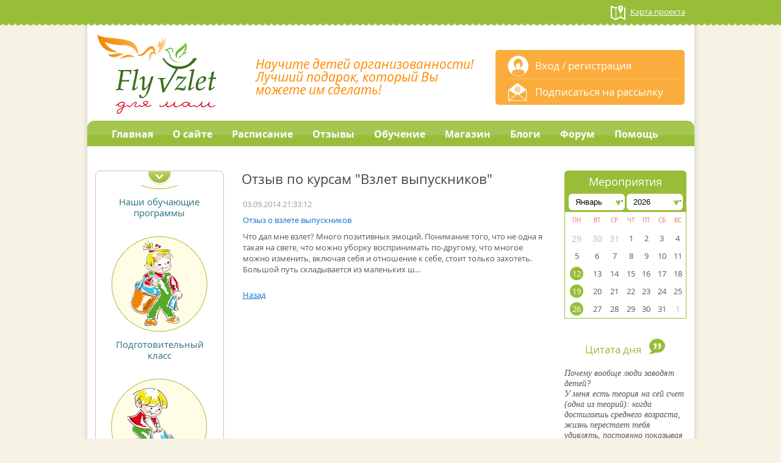

--- FILE ---
content_type: text/html; charset=UTF-8
request_url: https://orghome.ru/reviews/66/
body_size: 6053
content:
<!DOCTYPE html>
<html>
<head>
    <title>Отзыв по курсам "Взлет выпускников"</title>
    <meta charset="UTF-8">
    <meta name="viewport" content="width=device-width, initial-scale=1.0">

    <link rel="shortcut icon" href="/favicon.ico" type="image/x-icon">
        <script src="https://www.google.com/recaptcha/api.js" async defer></script>
    <script src="/bitrix/js/main/core/core.js"></script>
    
    <meta http-equiv="Content-Type" content="text/html; charset=UTF-8" />
<meta name="robots" content="index, follow" />
<link href="/bitrix/cache/css/hm/orghome/template_b33ec713096594d26225333646e593ac/template_b33ec713096594d26225333646e593ac_v1.css?175825871839246" type="text/css"  data-template-style="true" rel="stylesheet" />
<script  src="/bitrix/cache/js/hm/orghome/template_80b42d5be0cbb0651a517762be973f45/template_80b42d5be0cbb0651a517762be973f45_v1.js?1758258718146916"></script>

    <script
        type="text/javascript">(window.Image ? (new Image()) : document.createElement('img')).src = 'https://vk.com/rtrg?p=VK-RTRG-214523-9ZO1Z';</script>
</head>
<body>
<div>
    </div>
<div class="main">
    <div class="header-line wrapper">
        <div class="in_body">
            <a href="/map.php">
                <span class="icon project-map g-left"></span>
                <span class="text g-left">Карта проекта</span>
                <span class="g-clr"></span>
            </a>
        </div>
    </div>
    <div class="main-box wrapper">
        <div class="in_body">
            <div class="after-header-line"></div>
            <div class="header">
                <a href="/" class="logo g-left"></a>
                <div class="slogon g-left">Научите детей организованности! Лучший подарок, который Вы можете им сделать!</div>
                <div class="auth-block g-right">
                    <div class="auth">
                        <span class="showAuthDialog icon personal g-left"></span>

                                                    <a class="showAuthDialog" href="/auth/">Вход</a> / <a
                                href="/registration/?backurl=%2Freviews%2F66%2F%3Fregistration%3Dok">регистрация</a>
                            <div class="g-clr"></div>
                                            </div>
                                        <div class="subscribe">
                        <span class="icon subscribe g-left"></span><a class="showSubscribeDialog" href="">Подписаться на
                            рассылку</a>
                        <div class="g-clr"></div>
                    </div>


                </div>
                <div class="g-clr"></div>
            </div>
            <div class="top-menu">
                
    <ul class="topMenu">
        
            <li class="first g-left">
                <a href="/">Главная</a>

                            </li>
        
            <li class="g-left">
                <a href="/about/">О сайте</a>

                            </li>
        
            <li class="g-left">
                <a href="/schedule/">Расписание</a>

                            </li>
        
            <li class="g-left">
                <a href="/reviews/">Отзывы</a>

                            </li>
        
            <li class="g-left isParent">
                <a href="/study/">Обучение</a>

                                    <div  class="sub_menu">
                        <ul>
                                                            <li>
                                    <a href="/courses/?filter=free">Бесплатное</a>
                                </li>
                                                            <li>
                                    <a href="/courses/?filter=paid">Платное</a>
                                </li>
                                                            <li>
                                    <a href="/courses/dogovor-oferta.php">Договор-оферта</a>
                                </li>
                                                    </ul>
                    </div>
                            </li>
        
            <li class="g-left">
                <a href="/shop/">Магазин</a>

                            </li>
        
            <li class="g-left">
                <a href="/blog/">Блоги</a>

                            </li>
        
            <li class="g-left">
                <a href="/forum/">Форум</a>

                            </li>
        
            <li class="last g-left">
                <a href="/help/">Помощь</a>

                            </li>
                <li class="g-clr"></li>
    </ul>
            </div>
            <div id="content">
                


                
                    <div class="left-sidebar g-left">
                        
<div class="left-sidebar g-left"> 
<div class="vertical-slider">
            <a href="#" class="control-prev icon"></a>
        <div class="slider-box">
        <ul>
                            <li class="slide">
                    <a href="http://www.orghome.ru/forum/forum471/" target="_blank">
                        <img src="/upload/iblock/7fd/7fdf509c769c8208bf41b333f25504fd.png" />
                        <div class="title">Наши обучающие программы</div>
                    </a>
                </li>
                            <li class="slide">
                    <a href="http://www.orghome.ru/forum/forum590/" target="_blank">
                        <img src="/upload/iblock/ac0/ac021c9fc5be96123ff670ae5ae4beec.png" />
                        <div class="title">Подготовительный класс</div>
                    </a>
                </li>
                            <li class="slide">
                    <a href="http://www.orghome.ru/forum/forum125/" target="_blank">
                        <img src="/upload/iblock/1c5/1c5df126480308e93bef52123c844802.png" />
                        <div class="title">Взлет новичков</div>
                    </a>
                </li>
                            <li class="slide">
                    <a href="http://www.orghome.ru/forum/forum125/" target="_blank">
                        <img src="/upload/iblock/f30/f303a21fa7974ecb256e1899f7af544a.png" />
                        <div class="title">Взлет начинающих</div>
                    </a>
                </li>
                            <li class="slide">
                    <a href="http://www.orghome.ru/forum/forum336/" target="_blank">
                        <img src="/upload/iblock/58b/58bab43e851091dac3be3538c50a2ec8.png" />
                        <div class="title">Взлет выпускников</div>
                    </a>
                </li>
                    </ul>
    </div>
            <a href="#" class="control-next icon"></a>
    </div>
 
  <!--<div class="banner"><a href="/partners/" ><img src="/upload/medialibrary/312/312508540fbdf3a2813f70ee69ba1bf4.png" title="Раздел партнеров" alt="Раздел партнеров"  /></a></div>-->
 </div>
                    </div>
                
                                <div
                    class="content g-left short">

                                            <h1>Отзыв по курсам "Взлет выпускников"</h1>
                    

<div class="review-preview-list">
                            <div class="review-preview">
                <div class="date">03.09.2014 21:33:12</div>
                <a href="/reviews/66/1139/" class="title">Отзыз о взлете выпускников</a>
                <div class="text">Что дал мне взлет? Много позитивных эмоций. Понимание того, что не одна я такая на свете, что можно уборку воспринимать по-другому, что многое можно изменить, включая себя и отношение к себе, стоит только захотеть. Большой путь складывается из маленьких ш...</div>
            </div>
    <a class="back" href="/reviews/">Назад</a>
</div>




                                                    </div>
                        
                                                    <div class="right-sidebar g-right">
                                
    
<div class="calendar">
    <div class="title">Мероприятия</div>
    <div class="fields">
        <div class="select month g-left">
            <select class="" name="month" onchange="setGetParameter($(this).attr('name'),$(this).val());">
                                    <option value="1" selected>Январь</option>
                                    <option value="2">Февраль</option>
                                    <option value="3">Март</option>
                                    <option value="4">Апрель</option>
                                    <option value="5">Май</option>
                                    <option value="6">Июнь</option>
                                    <option value="7">Июль</option>
                                    <option value="8">Август</option>
                                    <option value="9">Сентябрь</option>
                                    <option value="10">Октябрь</option>
                                    <option value="11">Ноябрь</option>
                                    <option value="12">Декабрь</option>
                            </select>
            <span class="icon"></span>
        </div>
        <div class="select year g-right">
            <select class="" name="year" onchange="setGetParameter($(this).attr('name'),$(this).val());">
                                    <option value="2014">2014</option>
                                    <option value="2015">2015</option>
                                    <option value="2016">2016</option>
                                    <option value="2017">2017</option>
                                    <option value="2018">2018</option>
                                    <option value="2019">2019</option>
                                    <option value="2020">2020</option>
                                    <option value="2021">2021</option>
                                    <option value="2022">2022</option>
                                    <option value="2023">2023</option>
                                    <option value="2024">2024</option>
                                    <option value="2025">2025</option>
                                    <option value="2026" selected>2026</option>
                            </select>
            <span class="icon"></span>
        </div>
        <div class="g-clr"></div>
    </div>
    <table width='100%' border='0' cellspacing='0' cellpadding='1' class='NewsCalTable'>
        <tr>
                            <td align="center" class='CalHeader'>ПН</td>
                            <td align="center" class='CalHeader'>ВТ</td>
                            <td align="center" class='CalHeader'>СР</td>
                            <td align="center" class='CalHeader'>ЧТ</td>
                            <td align="center" class='CalHeader'>ПТ</td>
                            <td align="center" class='CalHeader'>СБ</td>
                            <td align="center" class='CalHeader'>ВС</td>
                    </tr>
                    <tr>
                                    <td class='NewsCalOtherMonth'>
                                                    <span class="">29</span>
                                            </td>
                                    <td class='NewsCalOtherMonth'>
                                                    <span class="">30</span>
                                            </td>
                                    <td class='NewsCalOtherMonth'>
                                                    <span class="">31</span>
                                            </td>
                                    <td class='NewsCalDefault'>
                                                    <span class="">1</span>
                                            </td>
                                    <td class='NewsCalDefault'>
                                                    <span class="">2</span>
                                            </td>
                                    <td class='NewsCalWeekend'>
                                                    <span class="">3</span>
                                            </td>
                                    <td class='NewsCalWeekend'>
                                                    <span class="">4</span>
                                            </td>
                            </tr >
                    <tr>
                                    <td class='NewsCalDefault'>
                                                    <span class="">5</span>
                                            </td>
                                    <td class='NewsCalDefault'>
                                                    <span class="">6</span>
                                            </td>
                                    <td class='NewsCalDefault'>
                                                    <span class="">7</span>
                                            </td>
                                    <td class='NewsCalDefault'>
                                                    <span class="">8</span>
                                            </td>
                                    <td class='NewsCalDefault'>
                                                    <span class="">9</span>
                                            </td>
                                    <td class='NewsCalWeekend'>
                                                    <span class="">10</span>
                                            </td>
                                    <td class='NewsCalWeekend'>
                                                    <span class="">11</span>
                                            </td>
                            </tr >
                    <tr>
                                    <td class='NewsCalDefault'>
                                                    <div class="event">
                                <span class="">12</span>
                                <div class="events-wrap">
                                    <div class="events-box">
                                                                                    <a href="/courses/vzlyet-organizovannyy-rebenok/"> Взлёт &quot;Организованный ребенок&quot;</a>
                                                                                    <a href="/courses/podgotovitelnyy-klass-po-sisteme-flayledi-/">Подготовительный класс по системе ФлайЛеди </a>
                                                                                    <a href="/courses/sistema-flayledi-i-kontrol-pitaniya-1-stupen-novichki%203/">12 января. Система Флайледи и контроль питания. 1 ступень. Новички</a>
                                                                                    <a href="/courses/marafon-po-byudzhetu-uchyet-i-analiz-trat-analiz-pitaniya/">12 января. Марафон по бюджету. Учёт и анализ трат, анализ питания</a>
                                                                            </div>
                                </div>
                            </div>
                                            </td>
                                    <td class='NewsCalDefault'>
                                                    <span class="">13</span>
                                            </td>
                                    <td class='NewsCalDefault'>
                                                    <span class="">14</span>
                                            </td>
                                    <td class='NewsCalDefault'>
                                                    <span class="">15</span>
                                            </td>
                                    <td class='NewsCalDefault'>
                                                    <span class="">16</span>
                                            </td>
                                    <td class='NewsCalWeekend'>
                                                    <span class="">17</span>
                                            </td>
                                    <td class='NewsCalWeekend'>
                                                    <span class="">18</span>
                                            </td>
                            </tr >
                    <tr>
                                    <td class='NewsCalDefault'>
                                                    <div class="event">
                                <span class="">19</span>
                                <div class="events-wrap">
                                    <div class="events-box">
                                                                                    <a href="/courses/sistema-flayledi-i-kontrol-pitaniya-1-stupen-novichki%204/">19 января Система Флайледи и контроль питания. 1 ступень. Новички</a>
                                                                                    <a href="/courses/marafon-po-byudzhetu-uchyet-i-analiz-trat-analiz-pitaniya%202/">19 яеваря Марафон по бюджету. Учёт и анализ трат, анализ питания</a>
                                                                                    <a href="/courses/22-avgusta-vzlyet-organizovannyy-rebenok/">Взлёт &quot;Организованный ребенок&quot;</a>
                                                                            </div>
                                </div>
                            </div>
                                            </td>
                                    <td class='NewsCalDefault'>
                                                    <span class="">20</span>
                                            </td>
                                    <td class='NewsCalDefault'>
                                                    <span class="">21</span>
                                            </td>
                                    <td class='NewsCalDefault'>
                                                    <span class="">22</span>
                                            </td>
                                    <td class='NewsCalDefault'>
                                                    <span class="">23</span>
                                            </td>
                                    <td class='NewsCalToday'>
                                                    <span class="">24</span>
                                            </td>
                                    <td class='NewsCalWeekend'>
                                                    <span class="">25</span>
                                            </td>
                            </tr >
                    <tr>
                                    <td class='NewsCalDefault'>
                                                    <div class="event">
                                <span class="">26</span>
                                <div class="events-wrap">
                                    <div class="events-box">
                                                                                    <a href="/courses/marafon-po-byudzhetu-uchyet-i-analiz-dannykh-sladkoe-pod-razumnyy-kontrol/">26 января  Марафон по бюджету. Учёт и анализ трат, анализ питания</a>
                                                                                    <a href="/courses/sistema-flayledi-i-kontrol-pitaniya-1-stupen-novichki%202/">26 января Система Флайледи и контроль питания. 1 ступень. Новички</a>
                                                                            </div>
                                </div>
                            </div>
                                            </td>
                                    <td class='NewsCalDefault'>
                                                    <span class="">27</span>
                                            </td>
                                    <td class='NewsCalDefault'>
                                                    <span class="">28</span>
                                            </td>
                                    <td class='NewsCalDefault'>
                                                    <span class="">29</span>
                                            </td>
                                    <td class='NewsCalDefault'>
                                                    <span class="">30</span>
                                            </td>
                                    <td class='NewsCalWeekend'>
                                                    <span class="">31</span>
                                            </td>
                                    <td class='NewsCalOtherMonth'>
                                                    <span class="">1</span>
                                            </td>
                            </tr >
            </table>
</div>


    <div class="quote">
        
     <div class="title">
        Цитата дня<span class="icon"></span>
    </div>
    <div class="text">Почему вообще люди заводят детей? <br />
У меня есть теория на сей счет &#40;одна из теорий&#41;: когда достигаешь среднего возраста, жизнь перестает тебя удивлять, постоянно показывая тебе одно и то же, и тогда ты рожаешь ребенка, чтобы обзавестись молодой парой глаз, которым все окружающее явится новым и увлекательным.</div>
    <div class="author">Джонатан Коу  &quot;Невероятная частная жизнь Максвелла Сима&quot;</div>
    </div>

    <div class="article-menu">
        
<ul>
            
            <li class="first ">
              <a href="/article/49/">Образование</a>
            </li>
                    
            <li class="">
              <a href="/article/50/">Здоровье , красота , стиль</a>
            </li>
                    
            <li class="">
              <a href="/article/51/">Занимаемся с детьми</a>
            </li>
                    
            <li class="">
              <a href="/article/52/">Домашний бюджет</a>
            </li>
                    
            <li class="last ">
              <a href="/article/53/">Полезные советы</a>
            </li>
            </ul>    </div>

    <div class="social-net">
        <div class="title">Мы в интернете</div>
        <a href="https://twitter.com/orghome" rel="nofollow" target="_blank"><span class="icon twitter"></span>Наш твиттер</a>
        <a href="https://vk.com/orghome" rel="nofollow" target="_blank"><span class="icon vkontakte"></span>Хорошая хозяйка</a>
        <a href="https://vk.com/flyvzlet4mam" rel="nofollow" target="_blank"><span class="icon vkontakte"></span>ФлайВзлет для мам</a>
        <a href="https://vk.com/club58428838" rel="nofollow" target="_blank"><span class="icon vkontakte"></span>Домашний бюджет</a>
        <a href="http://orghome.livejournal.com/" rel="nofollow" target="blank"><span class="icon livejournal"></span>Хорошая хозяйка</a>
        <a href="https://www.youtube.com/channel/UCl2LBeei6PD4ul6YThGPo9g" rel="nofollow" target="blank"><span class="icon youtube"></span>Канал на YouTube</a>


    </div>

                            </div>
                        
                                                    <div class="g-clr"></div>
                                            </div>
                </div>
            </div>
            <div class="clearWork-area"></div>
        </div>
        <div id="footer">
            <div class="wrapper bottom-menu">
                <div class="in_body">
                    
    <ul class="topMenu">
        
            <li class="first g-left">
                <a href="/schedule/">Расписание</a>

                            </li>
        
            <li class="g-left">
                <a href="/reviews/">Отзывы</a>

                            </li>
        
            <li class="g-left">
                <a href="/study/">Обучение</a>

                            </li>
        
            <li class="g-left">
                <a href="/shop/">Магазин</a>

                            </li>
        
            <li class="g-left">
                <a href="/blog/">Блоги</a>

                            </li>
        
            <li class="g-left">
                <a href="/forum/">Форум</a>

                            </li>
        
            <li class="g-left">
                <a href="/help/">Помощь</a>

                            </li>
        
            <li class="last g-left">
                <a href="/help/support/">Техподдержка</a>

                            </li>
                <li class="g-clr"></li>
    </ul>
                </div>
            </div>
            <div class="wrapper">
                <div class="in_body">
                    <div class="copyright text-center">© Orghome.ru 2017-2013, E-mail: <a href="mailto:admin@orghome.ru">admin@orghome.ru</a></div>
                    <div class="developer text-center"><a href="http://b-id.ru" rel="nofollow" >Разработано Битриксоид</a></div>
                </div>
            </div>
        </div>
                    
    <div id="auth-dialog" class="dialog" >
        <div class="header">
            <div class="title">Войти или <a href="/registration/?backurl=%2Freviews%2F66%2F%3Fregistration%3Dok">зарегистрироваться</a></div>
            <span class="icon close"></span>
        </div>
        <div class="body">

            
            <form name="system_auth_form6zOYVN" method="post" target="_top" action="/reviews/66/?login=yes">
                <input type="hidden" name="AUTH_FORM" value="Y" />
                <input type="hidden" name="TYPE" value="AUTH" />

                <input type="text" name="USER_LOGIN" maxlength="50" value="" size="17" placeholder="Логин"/>
                <label class="icon login"></label>
                <input type="password" name="USER_PASSWORD" maxlength="50" size="17" placeholder="Пароль" />
                <label class="icon pass"></label>

                <div class="conform">
                    <div class="g-left">
                                            <noindex>
                                <a href="/auth/?forgot_password=yes&amp;backurl=%2Freviews%2F66%2F" rel="nofollow">Забыли свой пароль?</a>
                        </noindex>
                    
                                                <input type="checkbox" id="USER_REMEMBER_frm" name="USER_REMEMBER" value="Y" />
                            <label for="USER_REMEMBER_frm" title="Запомнить меня на этом компьютере">Запомнить меня</label>
                                        </div>
                    <div class="g-right">
                    <button class="submit">Войти</button>
                    </div>
                    <div class="g-clr"></div>
                </div>

            </form>
        </div>
    </div>
                
<div id="subscribe-dialog" class="dialog">
    <div class="header">
        <div class="title">Подписаться на рассылку</div>
        <span class="icon close"></span>
    </div>
    <div class="body">
       <!-- <form id="subscribe-form" method="post" action="" name="SR_form_1_78">
            <input class="name" name="name" type="text" value="" placeholder="введите имя"/>
            <input class="email" name="email" type="text" value="" placeholder="введите e-mail"/>-->

            <div class="subscribe-items">
                <div class="label">Выберите подписки:</div><br>
 <div class="subscribe-item">
                            <b><a href="http://flyvzlet.info/Flylady" target="_blank">Система ФлайЛеди</a><br><br>
							<a href="http://flyvzlet.info/Kelly" target="_blank">Задания Келли</a></b><bR><br>
                        </div>
            </div>
			<!--
            <div class="conform">
                <button name="subscribe" class="submit">Подписаться</button>
            </div>
        </form>-->
    </div>
</div><!--        -->        <!-- Yandex.Metrika counter -->
<script type="text/javascript">
    (function (d, w, c) {
        (w[c] = w[c] || []).push(function() {
            try {
                w.yaCounter25597745 = new Ya.Metrika({id:25597745,
                    webvisor:true,
                    clickmap:true,
                    trackLinks:true,
                    accurateTrackBounce:true});
            } catch(e) { }
        });

        var n = d.getElementsByTagName("script")[0],
            s = d.createElement("script"),
            f = function () { n.parentNode.insertBefore(s, n); };
        s.type = "text/javascript";
        s.async = true;
        s.src = (d.location.protocol == "https:" ? "https:" : "http:") + "//mc.yandex.ru/metrika/watch.js";

        if (w.opera == "[object Opera]") {
            d.addEventListener("DOMContentLoaded", f, false);
        } else { f(); }
    })(document, window, "yandex_metrika_callbacks");
</script>
<noscript><div><img src="//mc.yandex.ru/watch/25597745" style="position:absolute; left:-9999px;" alt="" /></div></noscript>
<!-- /Yandex.Metrika counter -->
<center>
<!--Openstat-->
<span id="openstat2181760"></span>
<script type="text/javascript">
var openstat = { counter: 2181760, image: 5081, color: "ff9822", next: openstat, track_links: "all" };
(function(d, t, p) {
var j = d.createElement(t); j.async = true; j.type = "text/javascript";
j.src = ("https:" == p ? "https:" : "http:") + "//openstat.net/cnt.js";
var s = d.getElementsByTagName(t)[0]; s.parentNode.insertBefore(j, s);
})(document, "script", document.location.protocol);
</script>
<!--/Openstat-->


<img src="/img/visa_mastercard_logo.jpg" height="31">
</center>
    </body>
</html>